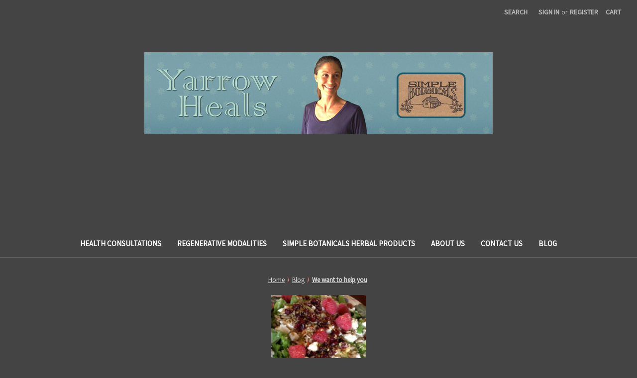

--- FILE ---
content_type: text/html; charset=UTF-8
request_url: https://simplebotanicals.com/blog/we-want-to-help-you/
body_size: 9617
content:
<!DOCTYPE html>
<html class="no-js" lang="en">
    <head>
        <title>We want to help you - Simple Botanicals</title>
        <link rel="dns-prefetch preconnect" href="https://cdn11.bigcommerce.com/s-1ncv3u8ttf" crossorigin><link rel="dns-prefetch preconnect" href="https://fonts.googleapis.com/" crossorigin><link rel="dns-prefetch preconnect" href="https://fonts.gstatic.com/" crossorigin>
        <meta property="og:title" content="We want to help you" /><meta property="og:url" content="https://simplebotanicals.com/blog/we-want-to-help-you/" /><meta property="og:type" content="article" /><meta property="article:tag" content="Blog" /><meta property="article:tag" content="Health consults" /><meta property="article:tag" content="juicing" /><meta property="article:tag" content="juicing protocol" /><meta property="article:tag" content="optimum health instruction" /><meta property="article:tag" content="SEO" /><meta property="article:tag" content="supplement plan" /><meta property="og:site_name" content="Simple Botanicals" /><meta name="keywords" content="herbal medicine, tinctures, traditional, herbs, tinctures, natural health, health &amp; beauty products, small batch products, artisan, herbal remedies, natural remedies, plant medicine"><meta name="description" content="We are so happy you found your way to our website! This is the place to get advice about which Vitamins &amp;amp;amp; Supplements may be effective for your health challenges, which Herbal Remedies we can put together for your specific condition and which foods or fruit and vegetable juices are especially good for what is affecting you in your life and body.We are a mother daughter business, with knowledge ranging from throughout our lives healing people, attending Massage Therapy and Aura Balancing schools, attending many anatomy &amp;amp;amp; physiology trainings, Researching and working in the field with Wildcrafting plants and using their medicinal properties for healing, talking with practitioners of Acupuncture, Reiki and other healing energetic modalities. We owned our own Health Food Store, instructed nutritional health plans in groups with Juicing and recipes for what to eat for full body cleansing, grow our own food, raise our own chickens and ducks and attend our local Farmer’s Markets.We believe in taking responsibility for your own health and are here to help you in that endeavor. There are so many Holistic Health Care practices to choose from. Let us share our knowledge and experience with you to help guide you to the best path for your most vibrant health.Have you recently been diagnosed with a disease and want to cure it without the use of or to integrate with Western Medicine modalities? Are you ready to make the lifestyle changes necessary for your body to feel great in this constantly changing toxic environment? Maybe I can help you by putting together a protocol to change your bodies functionality, I include a supplement plans to add the vital nutrients required for your body to function properly, a tincture formula specific to what you have going on, a dietary plan for optimum digestion, detox and healing and Juice Fast Instruction to help each of your cells to cleanse and be saturated with all of the nutrients it needs for optimal wellness. Our bodies are so smart, they will utilize what we have available in our systems to heal themselves. I also make Essential Oil Rollerballs with amazingly pure, quality doTERRA oils to use on your skin to affect change on a cellular level within 30 seconds of using them. I will blend one for your specific ailments or needs.&amp;amp;nbsp;Please contact us to talk about creating a protocol for you"><link rel='canonical' href='https://simplebotanicals.com/blog/we-want-to-help-you/' /><meta name='platform' content='bigcommerce.stencil' /><meta property="og:description" content="We are so happy you found your way to our website! This is the place to get advice about which Vitamins &amp;amp; Supplements may be effective for your health challenges, which Herbal Remedies we can put together for your specific condition and which foods or fruit and vegetable juices are especially good for what is affecting you in your life and body.We are a mother daughter business, with knowledge ranging from throughout our lives healing people, attending Massage Therapy and Aura Balancing schools, attending many anatomy &amp;amp; physiology trainings, Researching and working in the field with Wildcrafting plants and using their medicinal properties for healing, talking with practitioners of Acupuncture, Reiki and other healing energetic modalities. We owned our own Health Food Store, instructed nutritional health plans in groups with Juicing and recipes for what to eat for full body cleansing, grow our own food, raise our own chickens and ducks and attend our local Farmer’s Markets.We believe in taking responsibility for your own health and are here to help you in that endeavor. There are so many Holistic Health Care practices to choose from. Let us share our knowledge and experience with you to help guide you to the best path for your most vibrant health.Have you recently been diagnosed with a disease and want to cure it without the use of or to integrate with Western Medicine modalities? Are you ready to make the lifestyle changes necessary for your body to feel great in this constantly changing toxic environment? Maybe I can help you by putting together a protocol to change your bodies functionality, I include a supplement plans to add the vital nutrients required for your body to function properly, a tincture formula specific to what you have going on, a dietary plan for optimum digestion, detox and healing and Juice Fast Instruction to help each of your cells to cleanse and be saturated with all of the nutrients it needs for optimal wellness. Our bodies are so smart, they will utilize what we have available in our systems to heal themselves. I also make Essential Oil Rollerballs with amazingly pure, quality doTERRA oils to use on your skin to affect change on a cellular level within 30 seconds of using them. I will blend one for your specific ailments or needs.&amp;nbsp;Please contact us to talk about creating a protocol for you" />
<meta property="og:image" content="https://cdn11.bigcommerce.com/s-1ncv3u8ttf/product_images/uploaded_images/seed-salad.jpg" />

        
         

        <link href="https://cdn11.bigcommerce.com/r-2a013db56762828fd3d3b2614c740f1daa0da142/img/bc_favicon.ico" rel="shortcut icon">
        <meta name="viewport" content="width=device-width, initial-scale=1">

        <script nonce="">
            document.documentElement.className = document.documentElement.className.replace('no-js', 'js');
        </script>

        <script nonce="">
    function browserSupportsAllFeatures() {
        return window.Promise
            && window.fetch
            && window.URL
            && window.URLSearchParams
            && window.WeakMap
            // object-fit support
            && ('objectFit' in document.documentElement.style);
    }

    function loadScript(src) {
        var js = document.createElement('script');
        js.src = src;
        js.onerror = function () {
            console.error('Failed to load polyfill script ' + src);
        };
        document.head.appendChild(js);
    }

    if (!browserSupportsAllFeatures()) {
        loadScript('https://cdn11.bigcommerce.com/s-1ncv3u8ttf/stencil/0d9ef430-84cc-013e-5480-3e4666af9723/dist/theme-bundle.polyfills.js');
    }
</script>
        <script nonce="">window.consentManagerTranslations = `{"locale":"en","locales":{"consent_manager.data_collection_warning":"en","consent_manager.accept_all_cookies":"en","consent_manager.gdpr_settings":"en","consent_manager.data_collection_preferences":"en","consent_manager.manage_data_collection_preferences":"en","consent_manager.use_data_by_cookies":"en","consent_manager.data_categories_table":"en","consent_manager.allow":"en","consent_manager.accept":"en","consent_manager.deny":"en","consent_manager.dismiss":"en","consent_manager.reject_all":"en","consent_manager.category":"en","consent_manager.purpose":"en","consent_manager.functional_category":"en","consent_manager.functional_purpose":"en","consent_manager.analytics_category":"en","consent_manager.analytics_purpose":"en","consent_manager.targeting_category":"en","consent_manager.advertising_category":"en","consent_manager.advertising_purpose":"en","consent_manager.essential_category":"en","consent_manager.esential_purpose":"en","consent_manager.yes":"en","consent_manager.no":"en","consent_manager.not_available":"en","consent_manager.cancel":"en","consent_manager.save":"en","consent_manager.back_to_preferences":"en","consent_manager.close_without_changes":"en","consent_manager.unsaved_changes":"en","consent_manager.by_using":"en","consent_manager.agree_on_data_collection":"en","consent_manager.change_preferences":"en","consent_manager.cancel_dialog_title":"en","consent_manager.privacy_policy":"en","consent_manager.allow_category_tracking":"en","consent_manager.disallow_category_tracking":"en"},"translations":{"consent_manager.data_collection_warning":"We use cookies (and other similar technologies) to collect data to improve your shopping experience.","consent_manager.accept_all_cookies":"Accept All Cookies","consent_manager.gdpr_settings":"Settings","consent_manager.data_collection_preferences":"Website Data Collection Preferences","consent_manager.manage_data_collection_preferences":"Manage Website Data Collection Preferences","consent_manager.use_data_by_cookies":" uses data collected by cookies and JavaScript libraries to improve your shopping experience.","consent_manager.data_categories_table":"The table below outlines how we use this data by category. To opt out of a category of data collection, select 'No' and save your preferences.","consent_manager.allow":"Allow","consent_manager.accept":"Accept","consent_manager.deny":"Deny","consent_manager.dismiss":"Dismiss","consent_manager.reject_all":"Reject all","consent_manager.category":"Category","consent_manager.purpose":"Purpose","consent_manager.functional_category":"Functional","consent_manager.functional_purpose":"Enables enhanced functionality, such as videos and live chat. If you do not allow these, then some or all of these functions may not work properly.","consent_manager.analytics_category":"Analytics","consent_manager.analytics_purpose":"Provide statistical information on site usage, e.g., web analytics so we can improve this website over time.","consent_manager.targeting_category":"Targeting","consent_manager.advertising_category":"Advertising","consent_manager.advertising_purpose":"Used to create profiles or personalize content to enhance your shopping experience.","consent_manager.essential_category":"Essential","consent_manager.esential_purpose":"Essential for the site and any requested services to work, but do not perform any additional or secondary function.","consent_manager.yes":"Yes","consent_manager.no":"No","consent_manager.not_available":"N/A","consent_manager.cancel":"Cancel","consent_manager.save":"Save","consent_manager.back_to_preferences":"Back to Preferences","consent_manager.close_without_changes":"You have unsaved changes to your data collection preferences. Are you sure you want to close without saving?","consent_manager.unsaved_changes":"You have unsaved changes","consent_manager.by_using":"By using our website, you're agreeing to our","consent_manager.agree_on_data_collection":"By using our website, you're agreeing to the collection of data as described in our ","consent_manager.change_preferences":"You can change your preferences at any time","consent_manager.cancel_dialog_title":"Are you sure you want to cancel?","consent_manager.privacy_policy":"Privacy Policy","consent_manager.allow_category_tracking":"Allow [CATEGORY_NAME] tracking","consent_manager.disallow_category_tracking":"Disallow [CATEGORY_NAME] tracking"}}`;</script>

        <script nonce="">
            window.lazySizesConfig = window.lazySizesConfig || {};
            window.lazySizesConfig.loadMode = 1;
        </script>
        <script nonce="" async src="https://cdn11.bigcommerce.com/s-1ncv3u8ttf/stencil/0d9ef430-84cc-013e-5480-3e4666af9723/dist/theme-bundle.head_async.js"></script>
        
        <link href="https://fonts.googleapis.com/css?family=Montserrat:700%7CSource+Sans+Pro:400%7CRoboto:400&display=block" rel="stylesheet">
        
        <script nonce="" async src="https://cdn11.bigcommerce.com/s-1ncv3u8ttf/stencil/0d9ef430-84cc-013e-5480-3e4666af9723/dist/theme-bundle.font.js"></script>

        <link data-stencil-stylesheet href="https://cdn11.bigcommerce.com/s-1ncv3u8ttf/stencil/0d9ef430-84cc-013e-5480-3e4666af9723/css/theme-fffa2f90-b9e0-013e-70a1-3a6e55e893d9.css" rel="stylesheet">

        <!-- Start Tracking Code for analytics_facebook -->

<script>
!function(f,b,e,v,n,t,s){if(f.fbq)return;n=f.fbq=function(){n.callMethod?n.callMethod.apply(n,arguments):n.queue.push(arguments)};if(!f._fbq)f._fbq=n;n.push=n;n.loaded=!0;n.version='2.0';n.queue=[];t=b.createElement(e);t.async=!0;t.src=v;s=b.getElementsByTagName(e)[0];s.parentNode.insertBefore(t,s)}(window,document,'script','https://connect.facebook.net/en_US/fbevents.js');

fbq('set', 'autoConfig', 'false', '872618236934453');
fbq('dataProcessingOptions', ['LDU'], 0, 0);
fbq('init', '872618236934453', {"external_id":"3ce58d5f-2ce2-43d7-8f31-e732d2279ea4"});
fbq('set', 'agent', 'bigcommerce', '872618236934453');

function trackEvents() {
    var pathName = window.location.pathname;

    fbq('track', 'PageView', {}, "");

    // Search events start -- only fire if the shopper lands on the /search.php page
    if (pathName.indexOf('/search.php') === 0 && getUrlParameter('search_query')) {
        fbq('track', 'Search', {
            content_type: 'product_group',
            content_ids: [],
            search_string: getUrlParameter('search_query')
        });
    }
    // Search events end

    // Wishlist events start -- only fire if the shopper attempts to add an item to their wishlist
    if (pathName.indexOf('/wishlist.php') === 0 && getUrlParameter('added_product_id')) {
        fbq('track', 'AddToWishlist', {
            content_type: 'product_group',
            content_ids: []
        });
    }
    // Wishlist events end

    // Lead events start -- only fire if the shopper subscribes to newsletter
    if (pathName.indexOf('/subscribe.php') === 0 && getUrlParameter('result') === 'success') {
        fbq('track', 'Lead', {});
    }
    // Lead events end

    // Registration events start -- only fire if the shopper registers an account
    if (pathName.indexOf('/login.php') === 0 && getUrlParameter('action') === 'account_created') {
        fbq('track', 'CompleteRegistration', {}, "");
    }
    // Registration events end

    

    function getUrlParameter(name) {
        var cleanName = name.replace(/[\[]/, '\[').replace(/[\]]/, '\]');
        var regex = new RegExp('[\?&]' + cleanName + '=([^&#]*)');
        var results = regex.exec(window.location.search);
        return results === null ? '' : decodeURIComponent(results[1].replace(/\+/g, ' '));
    }
}

if (window.addEventListener) {
    window.addEventListener("load", trackEvents, false)
}
</script>
<noscript><img height="1" width="1" style="display:none" alt="null" src="https://www.facebook.com/tr?id=872618236934453&ev=PageView&noscript=1&a=plbigcommerce1.2&eid="/></noscript>

<!-- End Tracking Code for analytics_facebook -->


<script type="text/javascript" src="https://checkout-sdk.bigcommerce.com/v1/loader.js" defer ></script>
<script type="text/javascript">
var BCData = {};
</script>

<script nonce="">
(function () {
    var xmlHttp = new XMLHttpRequest();

    xmlHttp.open('POST', 'https://bes.gcp.data.bigcommerce.com/nobot');
    xmlHttp.setRequestHeader('Content-Type', 'application/json');
    xmlHttp.send('{"store_id":"1000837325","timezone_offset":"-5.0","timestamp":"2026-01-07T03:28:44.69148100Z","visit_id":"c98e0b0c-2987-47ce-bf3a-dde50b987199","channel_id":1}');
})();
</script>

    </head>
    <body>
        <svg data-src="https://cdn11.bigcommerce.com/s-1ncv3u8ttf/stencil/0d9ef430-84cc-013e-5480-3e4666af9723/img/icon-sprite.svg" class="icons-svg-sprite"></svg>

        <a href="#main-content" class="skip-to-main-link">Skip to main content</a>
<header class="header" role="banner">
    <a href="#" class="mobileMenu-toggle" data-mobile-menu-toggle="menu">
        <span class="mobileMenu-toggleIcon">Toggle menu</span>
    </a>
    <nav class="navUser">
        

    <ul class="navUser-section navUser-section--alt">
        <li class="navUser-item">
            <a class="navUser-action navUser-item--compare"
               href="/compare"
               data-compare-nav
               aria-label="Compare"
            >
                Compare <span class="countPill countPill--positive countPill--alt"></span>
            </a>
        </li>
        <li class="navUser-item">
            <button class="navUser-action navUser-action--quickSearch"
               type="button"
               id="quick-search-expand"
               data-search="quickSearch"
               aria-controls="quickSearch"
               aria-label="Search"
            >
                Search
            </button>
        </li>
        <li class="navUser-item navUser-item--account">
                <a class="navUser-action"
                   href="/login.php"
                   aria-label="Sign in"
                >
                    Sign in
                </a>
                    <span class="navUser-or">or</span>
                    <a class="navUser-action"
                       href="/login.php?action&#x3D;create_account"
                       aria-label="Register"
                    >
                        Register
                    </a>
        </li>
        <li class="navUser-item navUser-item--cart">
            <a class="navUser-action"
               data-cart-preview
               data-dropdown="cart-preview-dropdown"
               data-options="align:right"
               href="/cart.php"
               aria-label="Cart with 0 items"
            >
                <span class="navUser-item-cartLabel">Cart</span>
                <span class="countPill cart-quantity"></span>
            </a>

            <div class="dropdown-menu" id="cart-preview-dropdown" data-dropdown-content aria-hidden="true"></div>
        </li>
    </ul>
    <div class="dropdown dropdown--quickSearch" id="quickSearch" aria-hidden="true" data-prevent-quick-search-close>
        <div class="container">
    <form class="form" data-url="/search.php" data-quick-search-form>
        <fieldset class="form-fieldset">
            <div class="form-field">
                <label class="is-srOnly" for="nav-quick-search">Search</label>
                <input class="form-input"
                       data-search-quick
                       name="nav-quick-search"
                       id="nav-quick-search"
                       data-error-message="Search field cannot be empty."
                       placeholder="Search the store"
                       autocomplete="off"
                >
            </div>
        </fieldset>
    </form>
    <section class="quickSearchResults" data-bind="html: results"></section>
    <p role="status"
       aria-live="polite"
       class="aria-description--hidden"
       data-search-aria-message-predefined-text="product results for"
    ></p>
</div>
    </div>
</nav>

        <div class="header-logo header-logo--center">
            <a href="https://simplebotanicals.com/" class="header-logo__link" data-header-logo-link>
        <div class="header-logo-image-container">
            <img class="header-logo-image"
                 src="https://cdn11.bigcommerce.com/s-1ncv3u8ttf/images/stencil/700x200/yarrowhealsdotcom2_1574025983__26332.original.jpg"
                 srcset="https://cdn11.bigcommerce.com/s-1ncv3u8ttf/images/stencil/700x300/yarrowhealsdotcom2_1574025983__26332.original.jpg"
                 alt="Simple Botanicals"
                 title="Simple Botanicals">
        </div>
</a>
        </div>
    <div class="navPages-container" id="menu" data-menu>
        <nav class="navPages">
    <div class="navPages-quickSearch">
        <div class="container">
    <form class="form" data-url="/search.php" data-quick-search-form>
        <fieldset class="form-fieldset">
            <div class="form-field">
                <label class="is-srOnly" for="nav-menu-quick-search">Search</label>
                <input class="form-input"
                       data-search-quick
                       name="nav-menu-quick-search"
                       id="nav-menu-quick-search"
                       data-error-message="Search field cannot be empty."
                       placeholder="Search the store"
                       autocomplete="off"
                >
            </div>
        </fieldset>
    </form>
    <section class="quickSearchResults" data-bind="html: results"></section>
    <p role="status"
       aria-live="polite"
       class="aria-description--hidden"
       data-search-aria-message-predefined-text="product results for"
    ></p>
</div>
    </div>
    <ul class="navPages-list">
            <li class="navPages-item">
                <a class="navPages-action"
   href="https://simplebotanicals.com/health-consultations/"
   aria-label="Health Consultations"
>
    Health Consultations
</a>
            </li>
            <li class="navPages-item">
                <a class="navPages-action"
   href="https://simplebotanicals.com/regenerative-modalities/"
   aria-label="Regenerative Modalities"
>
    Regenerative Modalities
</a>
            </li>
            <li class="navPages-item">
                <a class="navPages-action"
   href="https://simplebotanicals.com/simple-botanicals-herbal-products/"
   aria-label="Simple Botanicals Herbal Products"
>
    Simple Botanicals Herbal Products
</a>
            </li>
                 <li class="navPages-item navPages-item-page">
                     <a class="navPages-action"
                        href="https://simplebotanicals.com/about-us/"
                        aria-label="About Us"
                     >
                         About Us
                     </a>
                 </li>
                 <li class="navPages-item navPages-item-page">
                     <a class="navPages-action"
                        href="https://simplebotanicals.com/contact-us/"
                        aria-label="Contact Us"
                     >
                         Contact Us
                     </a>
                 </li>
                 <li class="navPages-item navPages-item-page">
                     <a class="navPages-action"
                        href="https://simplebotanicals.com/blog/"
                        aria-label="Blog"
                     >
                         Blog
                     </a>
                 </li>
    </ul>
    <ul class="navPages-list navPages-list--user">
            <li class="navPages-item">
                <a class="navPages-action"
                   href="/login.php"
                   aria-label="Sign in"
                >
                    Sign in
                </a>
                    or
                    <a class="navPages-action"
                       href="/login.php?action&#x3D;create_account"
                       aria-label="Register"
                    >
                        Register
                    </a>
            </li>
    </ul>
</nav>
    </div>
    <div data-content-region="header_navigation_bottom--global"></div>
</header>
<div data-content-region="header_bottom--global"></div>
<div data-content-region="header_bottom"></div>
        <div class="body" id="main-content" data-currency-code="USD">
     
    <div class="container">
        
<nav aria-label="Breadcrumb">
    <ol class="breadcrumbs">
                <li class="breadcrumb ">
                    <a class="breadcrumb-label"
                       href="https://simplebotanicals.com/"
                       
                    >
                        <span>Home</span>
                    </a>
                </li>
                <li class="breadcrumb ">
                    <a class="breadcrumb-label"
                       href="https://simplebotanicals.com/blog/"
                       
                    >
                        <span>Blog</span>
                    </a>
                </li>
                <li class="breadcrumb is-active">
                    <a class="breadcrumb-label"
                       href="https://simplebotanicals.com/blog/we-want-to-help-you/"
                       aria-current="page"
                    >
                        <span>We want to help you</span>
                    </a>
                </li>
    </ol>
</nav>

<script type="application/ld+json"  nonce="">
{
    "@context": "https://schema.org",
    "@type": "BreadcrumbList",
    "itemListElement":
    [
        {
            "@type": "ListItem",
            "position": 1,
            "item": {
                "@id": "https://simplebotanicals.com/",
                "name": "Home"
            }
        },
        {
            "@type": "ListItem",
            "position": 2,
            "item": {
                "@id": "https://simplebotanicals.com/blog/",
                "name": "Blog"
            }
        },
        {
            "@type": "ListItem",
            "position": 3,
            "item": {
                "@id": "https://simplebotanicals.com/blog/we-want-to-help-you/",
                "name": "We want to help you"
            }
        }
    ]
}
</script>

<article class="blog">
    <div class="blog-post-figure">
            <figure class="blog-thumbnail">
                <a href="https://simplebotanicals.com/blog/we-want-to-help-you/">
                    <img src="https://cdn11.bigcommerce.com/s-1ncv3u8ttf/images/stencil/190x250/uploaded_images/seed-salad.jpg?t=1574374572" alt="We want to help you" title="We want to help you" data-sizes="auto"
    srcset="https://cdn11.bigcommerce.com/s-1ncv3u8ttf/images/stencil/80w/uploaded_images/seed-salad.jpg?t=1574374572"
data-srcset="https://cdn11.bigcommerce.com/s-1ncv3u8ttf/images/stencil/80w/uploaded_images/seed-salad.jpg?t=1574374572 80w, https://cdn11.bigcommerce.com/s-1ncv3u8ttf/images/stencil/160w/uploaded_images/seed-salad.jpg?t=1574374572 160w, https://cdn11.bigcommerce.com/s-1ncv3u8ttf/images/stencil/320w/uploaded_images/seed-salad.jpg?t=1574374572 320w, https://cdn11.bigcommerce.com/s-1ncv3u8ttf/images/stencil/640w/uploaded_images/seed-salad.jpg?t=1574374572 640w, https://cdn11.bigcommerce.com/s-1ncv3u8ttf/images/stencil/960w/uploaded_images/seed-salad.jpg?t=1574374572 960w, https://cdn11.bigcommerce.com/s-1ncv3u8ttf/images/stencil/1280w/uploaded_images/seed-salad.jpg?t=1574374572 1280w, https://cdn11.bigcommerce.com/s-1ncv3u8ttf/images/stencil/1920w/uploaded_images/seed-salad.jpg?t=1574374572 1920w, https://cdn11.bigcommerce.com/s-1ncv3u8ttf/images/stencil/2560w/uploaded_images/seed-salad.jpg?t=1574374572 2560w"

class="lazyload"

 />
                </a>
            </figure>
    </div>

    <div class="blog-post-body">
        <header class="blog-header">
            <h1 class="blog-title">
                <a href="https://simplebotanicals.com/blog/we-want-to-help-you/">We want to help you</a>
            </h1>
            <p class="blog-date">Posted by Yarrow on Feb 15th 2014</p>
        </header>

        <div class="blog-post">
                <h4>We are so happy you found your way to our website! This is the place to get advice about which Vitamins &amp; Supplements may be effective for your health challenges, which Herbal Remedies we can put together for your specific condition and which foods or fruit and vegetable juices are especially good for what is affecting you in your life and body.</h4><h4>We are a mother daughter business, with knowledge ranging from throughout our lives healing people, attending Massage Therapy and Aura Balancing schools, attending many anatomy &amp; physiology trainings, Researching and working in the field with Wildcrafting plants and using their medicinal properties for healing, talking with practitioners of Acupuncture, Reiki and other healing energetic modalities. We owned our own Health Food Store, instructed nutritional health plans in groups with Juicing and recipes for what to eat for full body cleansing, grow our own food, raise our own chickens and ducks and attend our local Farmer’s Markets.</h4><h4>We believe in taking responsibility for your own health and are here to help you in that endeavor. There are so many Holistic Health Care practices to choose from. Let us share our knowledge and experience with you to help guide you to the best path for your most vibrant health.</h4><h4>Have you recently been diagnosed with a disease and want to cure it without the use of or to integrate with Western Medicine modalities? Are you ready to make the lifestyle changes necessary for your body to feel great in this constantly changing toxic environment? Maybe I can help you by putting together a protocol to change your bodies functionality, I include a supplement plans to add the vital nutrients required for your body to function properly, a tincture formula specific to what you have going on, a dietary plan for optimum digestion, detox and healing and Juice Fast Instruction to help each of your cells to cleanse and be saturated with all of the nutrients it needs for optimal wellness. Our bodies are so smart, they will utilize what we have available in our systems to heal themselves. I also make Essential Oil Rollerballs with amazingly pure, quality doTERRA oils to use on your skin to affect change on a cellular level within 30 seconds of using them. I will blend one for your specific ailments or needs.&nbsp;</h4><p>Please contact us to talk about creating a protocol for you</p>
        </div>


                <ul class="tags">
                    <li class="tag">
                        <a href="https://simplebotanicals.com/blog/tag/Blog">#Blog</a>
                    </li>
                    <li class="tag">
                        <a href="https://simplebotanicals.com/blog/tag/Health+consults">#Health consults</a>
                    </li>
                    <li class="tag">
                        <a href="https://simplebotanicals.com/blog/tag/juicing">#juicing</a>
                    </li>
                    <li class="tag">
                        <a href="https://simplebotanicals.com/blog/tag/juicing+protocol">#juicing protocol</a>
                    </li>
                    <li class="tag">
                        <a href="https://simplebotanicals.com/blog/tag/optimum+health+instruction">#optimum health instruction</a>
                    </li>
                    <li class="tag">
                        <a href="https://simplebotanicals.com/blog/tag/SEO">#SEO</a>
                    </li>
                    <li class="tag">
                        <a href="https://simplebotanicals.com/blog/tag/supplement+plan">#supplement plan</a>
                    </li>
                </ul>

            
    
    <div>
        <ul class="socialLinks">
                <li class="socialLinks-item socialLinks-item--facebook">
                    <a class="socialLinks__link icon icon--facebook"
                       title="Facebook"
                       href="https://facebook.com/sharer/sharer.php?u=https%3A%2F%2Fsimplebotanicals.com%2Fblog%2Fwe-want-to-help-you%2F"
                       target="_blank"
                       rel="noopener"
                       
                    >
                        <span class="aria-description--hidden">Facebook</span>
                        <svg>
                            <use href="#icon-facebook"/>
                        </svg>
                    </a>
                </li>
                <li class="socialLinks-item socialLinks-item--email">
                    <a class="socialLinks__link icon icon--email"
                       title="Email"
                       href="mailto:?subject=We%20want%20to%20help%20you%20-%20Simple%20Botanicals&amp;body=https%3A%2F%2Fsimplebotanicals.com%2Fblog%2Fwe-want-to-help-you%2F"
                       target="_self"
                       rel="noopener"
                       
                    >
                        <span class="aria-description--hidden">Email</span>
                        <svg>
                            <use href="#icon-envelope"/>
                        </svg>
                    </a>
                </li>
                <li class="socialLinks-item socialLinks-item--print">
                    <a class="socialLinks__link icon icon--print"
                       title="Print"
                       onclick="window.print();return false;"
                       
                    >
                        <span class="aria-description--hidden">Print</span>
                        <svg>
                            <use href="#icon-print"/>
                        </svg>
                    </a>
                </li>
                <li class="socialLinks-item socialLinks-item--twitter">
                    <a class="socialLinks__link icon icon--x"
                       href="https://x.com/intent/tweet/?text=We%20want%20to%20help%20you%20-%20Simple%20Botanicals&amp;url=https%3A%2F%2Fsimplebotanicals.com%2Fblog%2Fwe-want-to-help-you%2F"
                       target="_blank"
                       rel="noopener"
                       title="X"
                       
                    >
                        <span class="aria-description--hidden">X</span>
                        <svg>
                            <use href="#icon-x"/>
                        </svg>
                    </a>
                </li>
                <li class="socialLinks-item socialLinks-item--pinterest">
                    <a class="socialLinks__link icon icon--pinterest"
                       title="Pinterest"
                       href="https://pinterest.com/pin/create/button/?url=https%3A%2F%2Fsimplebotanicals.com%2Fblog%2Fwe-want-to-help-you%2F&amp;media=https://cdn11.bigcommerce.com/s-1ncv3u8ttf/stencil/0d9ef430-84cc-013e-5480-3e4666af9723/img/ProductDefault.gif&amp;description=We%20want%20to%20help%20you%20-%20Simple%20Botanicals"
                       target="_blank"
                       rel="noopener"
                       
                    >
                        <span class="aria-description--hidden">Pinterest</span>
                        <svg>
                            <use href="#icon-pinterest"/>
                        </svg>
                    </a>
                                    </li>
        </ul>
    </div>

    </div>
</article>


    </div>
    <div id="modal" class="modal" data-reveal data-prevent-quick-search-close>
    <button class="modal-close"
        type="button"
        title="Close"
        
>
    <span class="aria-description--hidden">Close</span>
    <span aria-hidden="true">&#215;</span>
</button>
    <div id="modal-content" class="modal-content"></div>
    <div class="loadingOverlay"></div>
</div>
    <div id="alert-modal" class="modal modal--alert modal--small" data-reveal data-prevent-quick-search-close>
    <div class="alert-icon error-icon">
        <span class="icon-content">
            <span class="line line-left"></span>
            <span class="line line-right"></span>
        </span>
    </div>

    <div class="alert-icon warning-icon">
        <div class="icon-content">!</div>
    </div>

    <div class="modal-content"></div>

    <div class="button-container">
        <button type="button" class="confirm button" data-reveal-close>OK</button>
        <button type="button" class="cancel button" data-reveal-close>Cancel</button>
    </div>
</div>
</div>
        <footer class="footer" role="contentinfo">
    <h2 class="footer-title-sr-only">Footer Start</h2>
    <div class="container">
        <section class="footer-info">
            <article class="footer-info-col footer-info-col--small" data-section-type="footer-webPages">
                <h3 class="footer-info-heading">Navigate</h3>
                <ul class="footer-info-list">
                        <li>
                            <a href="https://simplebotanicals.com/about-us/">About Us</a>
                        </li>
                        <li>
                            <a href="https://simplebotanicals.com/contact-us/">Contact Us</a>
                        </li>
                        <li>
                            <a href="https://simplebotanicals.com/blog/">Blog</a>
                        </li>
                    <li>
                        <a href="/sitemap.php">Sitemap</a>
                    </li>
                </ul>
            </article>

            <article class="footer-info-col footer-info-col--small" data-section-type="footer-categories">
                <h3 class="footer-info-heading">Categories</h3>
                <ul class="footer-info-list">
                        <li>
                            <a href="https://simplebotanicals.com/health-consultations/">Health Consultations</a>
                        </li>
                        <li>
                            <a href="https://simplebotanicals.com/regenerative-modalities/">Regenerative Modalities</a>
                        </li>
                        <li>
                            <a href="https://simplebotanicals.com/simple-botanicals-herbal-products/">Simple Botanicals Herbal Products</a>
                        </li>
                </ul>
            </article>

            <article class="footer-info-col footer-info-col--small" data-section-type="footer-brands">
                <h3 class="footer-info-heading">Popular Brands</h3>
                <ul class="footer-info-list">
                        <li>
                            <a href="https://simplebotanicals.com/simple-botanicals/">Simple Botanicals</a>
                        </li>
                        <li>
                            <a href="https://simplebotanicals.com/yarrows-apothecary/">Yarrows Apothecary</a>
                        </li>
                    <li><a href="https://simplebotanicals.com/brands/">View All</a></li>
                </ul>
            </article>

            <article class="footer-info-col footer-info-col--small" data-section-type="storeInfo">
                <h3 class="footer-info-heading">Info</h3>
                <address>Truth or Consequences, New Mexico<br>
87901</address>
                    <strong>Call us at 720-840-7439</strong>
            </article>

            <article class="footer-info-col" data-section-type="newsletterSubscription">
                    <h3 class="footer-info-heading">Subscribe to our newsletter</h3>
<p>Get the latest updates on new products and upcoming sales</p>

<form class="form" action="/subscribe.php" method="post">
    <fieldset class="form-fieldset">
        <input type="hidden" name="action" value="subscribe">
        <input type="hidden" name="nl_first_name" value="bc">
        <input type="hidden" name="check" value="1">
        <div class="form-field">
            <label class="form-label is-srOnly" for="nl_email">Email Address</label>
            <div class="form-prefixPostfix wrap">
                <input class="form-input"
                       id="nl_email"
                       name="nl_email"
                       type="email"
                       value=""
                       placeholder="Your email address"
                       aria-describedby="alertBox-message-text"
                       aria-required="true"
                       autocomplete="email"
                       required
                >
                <input class="button button--primary form-prefixPostfix-button--postfix"
                       type="submit"
                       value="Subscribe"
                >
            </div>
        </div>
    </fieldset>
</form>
                            </article>
        </section>
            <div class="footer-copyright">
                <p class="powered-by">Powered by <a href="https://www.bigcommerce.com?utm_source=merchant&amp;utm_medium=poweredbyBC" rel="nofollow">BigCommerce</a></p>
            </div>
            <div class="footer-copyright">
                <p class="powered-by">&copy; 2026 Simple Botanicals </p>
            </div>
    </div>
    <div data-content-region="ssl_site_seal--global"></div>
</footer>

        <script nonce="">window.__webpack_public_path__ = "https://cdn11.bigcommerce.com/s-1ncv3u8ttf/stencil/0d9ef430-84cc-013e-5480-3e4666af9723/dist/";</script>
        <script nonce="">
            function onThemeBundleMain() {
                window.stencilBootstrap("blog_post", "{\"zoomSize\":\"1280x1280\",\"productSize\":\"500x659\",\"genericError\":\"Oops! Something went wrong.\",\"urls\":{\"home\":\"https://simplebotanicals.com/\",\"account\":{\"index\":\"/account.php\",\"orders\":{\"all\":\"/account.php?action=order_status\",\"completed\":\"/account.php?action=view_orders\",\"save_new_return\":\"/account.php?action=save_new_return\"},\"update_action\":\"/account.php?action=update_account\",\"returns\":\"/account.php?action=view_returns\",\"addresses\":\"/account.php?action=address_book\",\"inbox\":\"/account.php?action=inbox\",\"send_message\":\"/account.php?action=send_message\",\"add_address\":\"/account.php?action=add_shipping_address\",\"wishlists\":{\"all\":\"/wishlist.php\",\"add\":\"/wishlist.php?action=addwishlist\",\"edit\":\"/wishlist.php?action=editwishlist\",\"delete\":\"/wishlist.php?action=deletewishlist\"},\"details\":\"/account.php?action=account_details\",\"recent_items\":\"/account.php?action=recent_items\"},\"brands\":\"https://simplebotanicals.com/brands/\",\"gift_certificate\":{\"purchase\":\"/giftcertificates.php\",\"redeem\":\"/giftcertificates.php?action=redeem\",\"balance\":\"/giftcertificates.php?action=balance\"},\"auth\":{\"login\":\"/login.php\",\"check_login\":\"/login.php?action=check_login\",\"create_account\":\"/login.php?action=create_account\",\"save_new_account\":\"/login.php?action=save_new_account\",\"forgot_password\":\"/login.php?action=reset_password\",\"send_password_email\":\"/login.php?action=send_password_email\",\"save_new_password\":\"/login.php?action=save_new_password\",\"logout\":\"/login.php?action=logout\"},\"product\":{\"post_review\":\"/postreview.php\"},\"cart\":\"/cart.php\",\"checkout\":{\"single_address\":\"/checkout\",\"multiple_address\":\"/checkout.php?action=multiple\"},\"rss\":{\"products\":[]},\"contact_us_submit\":\"/pages.php?action=sendContactForm\",\"search\":\"/search.php\",\"compare\":\"/compare\",\"sitemap\":\"/sitemap.php\",\"subscribe\":{\"action\":\"/subscribe.php\"}},\"secureBaseUrl\":\"https://simplebotanicals.com\",\"cartId\":null,\"template\":\"pages/blog-post\",\"validationDictionaryJSON\":\"{\\\"locale\\\":\\\"en\\\",\\\"locales\\\":{\\\"validation_messages.valid_email\\\":\\\"en\\\",\\\"validation_messages.password\\\":\\\"en\\\",\\\"validation_messages.password_match\\\":\\\"en\\\",\\\"validation_messages.invalid_password\\\":\\\"en\\\",\\\"validation_messages.field_not_blank\\\":\\\"en\\\",\\\"validation_messages.certificate_amount\\\":\\\"en\\\",\\\"validation_messages.certificate_amount_range\\\":\\\"en\\\",\\\"validation_messages.price_min_evaluation\\\":\\\"en\\\",\\\"validation_messages.price_max_evaluation\\\":\\\"en\\\",\\\"validation_messages.price_min_not_entered\\\":\\\"en\\\",\\\"validation_messages.price_max_not_entered\\\":\\\"en\\\",\\\"validation_messages.price_invalid_value\\\":\\\"en\\\",\\\"validation_messages.invalid_gift_certificate\\\":\\\"en\\\"},\\\"translations\\\":{\\\"validation_messages.valid_email\\\":\\\"You must enter a valid email.\\\",\\\"validation_messages.password\\\":\\\"You must enter a password.\\\",\\\"validation_messages.password_match\\\":\\\"Your passwords do not match.\\\",\\\"validation_messages.invalid_password\\\":\\\"Passwords must be at least 7 characters and contain both alphabetic and numeric characters.\\\",\\\"validation_messages.field_not_blank\\\":\\\" field cannot be blank.\\\",\\\"validation_messages.certificate_amount\\\":\\\"You must enter a gift certificate amount.\\\",\\\"validation_messages.certificate_amount_range\\\":\\\"You must enter a certificate amount between [MIN] and [MAX]\\\",\\\"validation_messages.price_min_evaluation\\\":\\\"Min. price must be less than max. price.\\\",\\\"validation_messages.price_max_evaluation\\\":\\\"Min. price must be less than max. price.\\\",\\\"validation_messages.price_min_not_entered\\\":\\\"Min. price is required.\\\",\\\"validation_messages.price_max_not_entered\\\":\\\"Max. price is required.\\\",\\\"validation_messages.price_invalid_value\\\":\\\"Input must be greater than 0.\\\",\\\"validation_messages.invalid_gift_certificate\\\":\\\"Please enter your valid certificate code.\\\"}}\",\"validationFallbackDictionaryJSON\":\"{\\\"locale\\\":\\\"en\\\",\\\"locales\\\":{\\\"validation_fallback_messages.valid_email\\\":\\\"en\\\",\\\"validation_fallback_messages.password\\\":\\\"en\\\",\\\"validation_fallback_messages.password_match\\\":\\\"en\\\",\\\"validation_fallback_messages.invalid_password\\\":\\\"en\\\",\\\"validation_fallback_messages.field_not_blank\\\":\\\"en\\\",\\\"validation_fallback_messages.certificate_amount\\\":\\\"en\\\",\\\"validation_fallback_messages.certificate_amount_range\\\":\\\"en\\\",\\\"validation_fallback_messages.price_min_evaluation\\\":\\\"en\\\",\\\"validation_fallback_messages.price_max_evaluation\\\":\\\"en\\\",\\\"validation_fallback_messages.price_min_not_entered\\\":\\\"en\\\",\\\"validation_fallback_messages.price_max_not_entered\\\":\\\"en\\\",\\\"validation_fallback_messages.price_invalid_value\\\":\\\"en\\\",\\\"validation_fallback_messages.invalid_gift_certificate\\\":\\\"en\\\"},\\\"translations\\\":{\\\"validation_fallback_messages.valid_email\\\":\\\"You must enter a valid email.\\\",\\\"validation_fallback_messages.password\\\":\\\"You must enter a password.\\\",\\\"validation_fallback_messages.password_match\\\":\\\"Your passwords do not match.\\\",\\\"validation_fallback_messages.invalid_password\\\":\\\"Passwords must be at least 7 characters and contain both alphabetic and numeric characters.\\\",\\\"validation_fallback_messages.field_not_blank\\\":\\\" field cannot be blank.\\\",\\\"validation_fallback_messages.certificate_amount\\\":\\\"You must enter a gift certificate amount.\\\",\\\"validation_fallback_messages.certificate_amount_range\\\":\\\"You must enter a certificate amount between [MIN] and [MAX]\\\",\\\"validation_fallback_messages.price_min_evaluation\\\":\\\"Min. price must be less than max. price.\\\",\\\"validation_fallback_messages.price_max_evaluation\\\":\\\"Min. price must be less than max. price.\\\",\\\"validation_fallback_messages.price_min_not_entered\\\":\\\"Min. price is required.\\\",\\\"validation_fallback_messages.price_max_not_entered\\\":\\\"Max. price is required.\\\",\\\"validation_fallback_messages.price_invalid_value\\\":\\\"Input must be greater than 0.\\\",\\\"validation_fallback_messages.invalid_gift_certificate\\\":\\\"Please enter your valid certificate code.\\\"}}\",\"validationDefaultDictionaryJSON\":\"{\\\"locale\\\":\\\"en\\\",\\\"locales\\\":{\\\"validation_default_messages.valid_email\\\":\\\"en\\\",\\\"validation_default_messages.password\\\":\\\"en\\\",\\\"validation_default_messages.password_match\\\":\\\"en\\\",\\\"validation_default_messages.invalid_password\\\":\\\"en\\\",\\\"validation_default_messages.field_not_blank\\\":\\\"en\\\",\\\"validation_default_messages.certificate_amount\\\":\\\"en\\\",\\\"validation_default_messages.certificate_amount_range\\\":\\\"en\\\",\\\"validation_default_messages.price_min_evaluation\\\":\\\"en\\\",\\\"validation_default_messages.price_max_evaluation\\\":\\\"en\\\",\\\"validation_default_messages.price_min_not_entered\\\":\\\"en\\\",\\\"validation_default_messages.price_max_not_entered\\\":\\\"en\\\",\\\"validation_default_messages.price_invalid_value\\\":\\\"en\\\",\\\"validation_default_messages.invalid_gift_certificate\\\":\\\"en\\\"},\\\"translations\\\":{\\\"validation_default_messages.valid_email\\\":\\\"You must enter a valid email.\\\",\\\"validation_default_messages.password\\\":\\\"You must enter a password.\\\",\\\"validation_default_messages.password_match\\\":\\\"Your passwords do not match.\\\",\\\"validation_default_messages.invalid_password\\\":\\\"Passwords must be at least 7 characters and contain both alphabetic and numeric characters.\\\",\\\"validation_default_messages.field_not_blank\\\":\\\"The field cannot be blank.\\\",\\\"validation_default_messages.certificate_amount\\\":\\\"You must enter a gift certificate amount.\\\",\\\"validation_default_messages.certificate_amount_range\\\":\\\"You must enter a certificate amount between [MIN] and [MAX]\\\",\\\"validation_default_messages.price_min_evaluation\\\":\\\"Min. price must be less than max. price.\\\",\\\"validation_default_messages.price_max_evaluation\\\":\\\"Min. price must be less than max. price.\\\",\\\"validation_default_messages.price_min_not_entered\\\":\\\"Min. price is required.\\\",\\\"validation_default_messages.price_max_not_entered\\\":\\\"Max. price is required.\\\",\\\"validation_default_messages.price_invalid_value\\\":\\\"Input must be greater than 0.\\\",\\\"validation_default_messages.invalid_gift_certificate\\\":\\\"Please enter your valid certificate code.\\\"}}\",\"carouselArrowAndDotAriaLabel\":\"Go to slide [SLIDE_NUMBER] of [SLIDES_QUANTITY]\",\"carouselActiveDotAriaLabel\":\"active\",\"carouselContentAnnounceMessage\":\"You are currently on slide [SLIDE_NUMBER] of [SLIDES_QUANTITY]\",\"giftWrappingRemoveMessage\":\"Are you sure you want to remove the gift wrapping from this item?\"}").load();

                function browserSupportsFormData() {
                    return typeof FormData !== 'undefined' 
                        && !!FormData.prototype.keys;
                }
                function loadFormDataPolyfillScript(src) {
                    var formDataPolyfillScript = document.createElement('script');
                    formDataPolyfillScript.src = src;
                    formDataPolyfillScript.onerror = function () {
                        console.error('Failed to load formData polyfill script ' + src);
                    };
                    document.body.appendChild(formDataPolyfillScript);
                }

                if (!browserSupportsFormData()) {
                    loadFormDataPolyfillScript('https://cdn11.bigcommerce.com/s-1ncv3u8ttf/stencil/0d9ef430-84cc-013e-5480-3e4666af9723/dist/theme-bundle.polyfill_form_data.js');
                }
            }
        </script>
        <script id="theme-bundle-main" nonce="" async defer src="https://cdn11.bigcommerce.com/s-1ncv3u8ttf/stencil/0d9ef430-84cc-013e-5480-3e4666af9723/dist/theme-bundle.main.js"></script>
        <script nonce="">
            const scriptElement = document.getElementById('theme-bundle-main');

            if (scriptElement) {
                addEventListener('load', onThemeBundleMain);
            } else {
                console.error('Could not find script element with id "theme-bundle-main"');
            }
        </script>

        <script type="text/javascript" src="https://cdn11.bigcommerce.com/shared/js/csrf-protection-header-5eeddd5de78d98d146ef4fd71b2aedce4161903e.js"></script>
<script type="text/javascript" src="https://cdn11.bigcommerce.com/r-2a013db56762828fd3d3b2614c740f1daa0da142/javascript/visitor_stencil.js"></script>

    </body>
</html>
